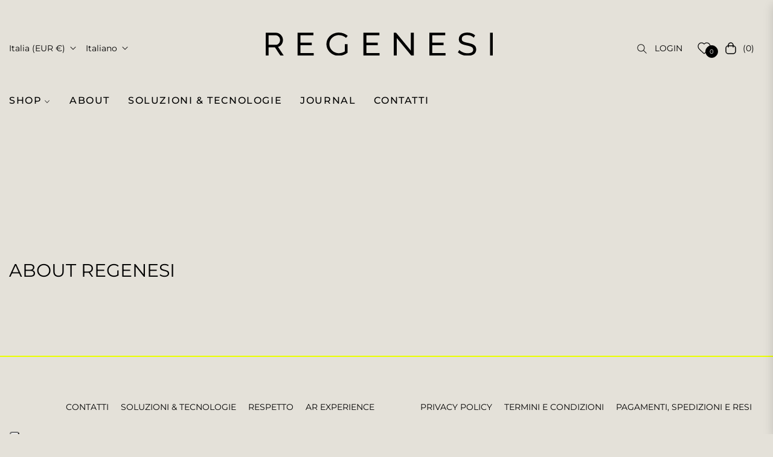

--- FILE ---
content_type: application/javascript; charset=utf-8
request_url: https://cs.iubenda.com/cookie-solution/confs/js/11070406.js
body_size: 243
content:
_iub.csRC = { consApiKey: 'J2eUE8Nk694DaslfLhBxzl7vnWzJdivl', publicId: '173b7aae-6489-463c-a926-d287338b9dd5', floatingGroup: false };
_iub.csEnabled = false;
_iub.csPurposes = [4,3,1];
_iub.cpUpd = 1745921316;
_iub.csFeatures = {"geolocation_setting":false,"cookie_solution_white_labeling":0,"rejection_recovery":false,"full_customization":false,"multiple_languages":"it","mobile_app_integration":false};
_iub.csT = null;
_iub.googleConsentModeV2 = true;
_iub.totalNumberOfProviders = 2;
_iub.csSiteConf = {"askConsentAtCookiePolicyUpdate":true,"enableFadp":true,"enableLgpd":true,"fadpApplies":true,"floatingPreferencesButtonDisplay":"anchored-bottom-left","perPurposeConsent":true,"preferenceCookie":{"expireAfter":180},"siteId":3451657,"storage":{"useSiteId":true},"usPreferencesWidgetDisplay":"bottom-right","whitelabel":false,"cookiePolicyId":11070406,"lang":"it","banner":{"acceptButtonCaptionColor":"#FFFFFF","acceptButtonColor":"#0073CE","acceptButtonDisplay":true,"backgroundColor":"#FFFFFF","backgroundOverlay":true,"closeButtonDisplay":false,"customizeButtonCaptionColor":"#4D4D4D","customizeButtonColor":"#DADADA","customizeButtonDisplay":true,"explicitWithdrawal":true,"listPurposes":true,"ownerName":"Regenesi","position":"float-bottom-center","rejectButtonCaptionColor":"#FFFFFF","rejectButtonColor":"#0073CE","rejectButtonDisplay":true,"showPurposesToggles":true,"showTitle":false,"showTotalNumberOfProviders":true,"textColor":"#000000"}};


--- FILE ---
content_type: image/svg+xml
request_url: https://regenesi.com/cdn/shop/files/regenesi-logo-white.svg?v=1732443319&width=500
body_size: 55
content:
<svg id="Layer_1" data-name="Layer 1" xmlns="http://www.w3.org/2000/svg" version="1.1" xmlns:xlink="http://www.w3.org/1999/xlink" viewBox="0 0 611 64">
  <defs>
    <style>
      .cls-1 {
        fill: none;
      }

      .cls-1, .cls-2 {
        stroke-width: 0px;
      }

      .cls-3 {
        clip-path: url(#clippath);
      }

      .cls-2 {
        fill: #fff;
      }
    </style>
    <clipPath id="clippath">
      <rect class="cls-1" width="611" height="64"></rect>
    </clipPath>
  </defs>
  <g class="cls-3">
    <g>
      <path class="cls-2" d="M33,39.5c1.7-.5,3.3-1.2,4.8-2.1,1.8-1.2,3.3-2.6,4.6-4.4,1.3-1.7,2.3-3.6,3-5.8.7-2.1,1-4.4,1-6.7s-.5-4.9-1.4-7.3c-.9-2.4-2.3-4.6-4-6.4-1.7-1.9-3.8-3.4-6.1-4.6-2.4-1.2-5-1.8-7.8-1.8H0v63h7.8v-22.6h17l14.4,22.2.3.4h9l-.9-1.3-14.6-22.6h0ZM35.4,29.8c-1,1.2-2.2,2.2-3.5,2.9-1.3.7-2.9,1.1-4.5,1.1H7.8V7.5h19c1.5,0,3,.3,4.5,1,1.4.7,2.7,1.6,3.8,2.8,1.1,1.2,1.9,2.6,2.6,4.2.6,1.6.9,3.3.9,5s-.3,3.4-.8,5c-.5,1.6-1.3,3-2.3,4.2h0Z"></path>
      <path class="cls-2" d="M93.5,56.4v-21.7h30.4v-6.8h-30.4V7.5h34.9V.4h-42.7v63h43.5v-7.1h-35.7Z"></path>
      <path class="cls-2" d="M183.9,10.4c3.9-2.2,8.2-3.3,12.8-3.3s6.8.6,10,1.8c3.2,1.2,6.1,3,8.5,5.2l.7.6.6-.7,3.6-4.3.5-.6-.6-.6c-3.1-2.7-6.7-4.8-10.7-6.3-4-1.5-8.2-2.3-12.5-2.3s-11.7,1.4-16.8,4.3c-5.1,2.8-9.2,6.7-12.2,11.6-3,4.8-4.5,10.2-4.5,16s1.5,11.2,4.5,16.1c3,4.9,7,8.8,12.1,11.7,5.1,2.9,10.6,4.3,16.6,4.3s8.4-.7,12.5-2.2c4.1-1.5,7.7-3.5,10.8-6.1l.3-.3v-23.7h-7.2v20c-2.3,1.6-4.8,2.8-7.5,3.7-2.8.9-5.7,1.4-8.6,1.4-4.6,0-8.9-1.1-12.8-3.4-3.9-2.2-7-5.3-9.3-9.1-2.3-3.8-3.4-8-3.4-12.6s1.2-8.7,3.4-12.4c2.3-3.8,5.4-6.8,9.3-9h0Z"></path>
      <path class="cls-2" d="M270.5,56.4v-21.7h30.4v-6.8h-30.4V7.5h34.9V.4h-42.7v63h43.5v-7.1h-35.7Z"></path>
      <path class="cls-2" d="M391.1.5h-.9v49.4L350.7.8l-.3-.3h-6v63h7.8V15l39,48.2.3.3h6.5V.5h-6.9Z"></path>
      <path class="cls-2" d="M447.8,56.4v-21.7h30.4v-6.8h-30.4V7.5h34.9V.4h-42.7v63h43.5v-7.1h-35.7Z"></path>
      <path class="cls-2" d="M559.7,34.2c-1.9-1.3-4.3-2.5-7-3.3-2.6-.8-5.7-1.6-9-2.3-2.9-.6-5.5-1.3-7.7-1.9-2.1-.6-3.9-1.3-5.2-2.2-1.3-.8-2.3-1.7-2.8-2.7-.6-1-.9-2.4-.9-4.1,0-3.3,1.1-5.8,3.4-7.7,2.3-1.9,6.2-2.9,11.5-2.9s6.8.6,9.6,1.7c2.8,1.2,5.1,2.7,6.7,4.5l.8.9.6-1,2.9-4.8.4-.6-.5-.5c-2.7-2.3-5.7-4.1-9-5.4-3.3-1.3-7.1-1.9-11.3-1.9s-6.4.4-9.2,1.2c-2.8.8-5.2,2-7.3,3.5-2,1.5-3.7,3.5-4.8,5.8-1.1,2.3-1.7,5-1.7,7.9s.5,4.8,1.4,6.7c.9,1.8,2.3,3.4,4,4.7,1.7,1.3,3.9,2.3,6.4,3.1,2.5.8,5.4,1.6,8.6,2.3,3.1.7,5.8,1.4,8.1,2.1,2.3.7,4.2,1.5,5.7,2.4,1.5.9,2.5,1.9,3.3,3.1.7,1.2,1.1,2.6,1.1,4.4,0,3.3-1.2,5.7-3.8,7.3-2.6,1.7-6.4,2.5-11.2,2.5s-8.8-.8-12.5-2.4c-3.7-1.6-6.7-3.5-8.9-5.8l-.8-.8-.6,1-3,4.9-.4.6.5.5c7,6,15.6,9.1,25.5,9.1s6.3-.3,9.1-1c2.8-.7,5.3-1.8,7.4-3.2,2.1-1.5,3.7-3.3,4.9-5.5,1.2-2.2,1.8-4.8,1.8-7.7s-.5-5.4-1.6-7.4c-1-2-2.6-3.7-4.6-5.1h0Z"></path>
      <path class="cls-2" d="M610.1.5h-6.9v63h7.8V.5h-.9Z"></path>
    </g>
  </g>
</svg>